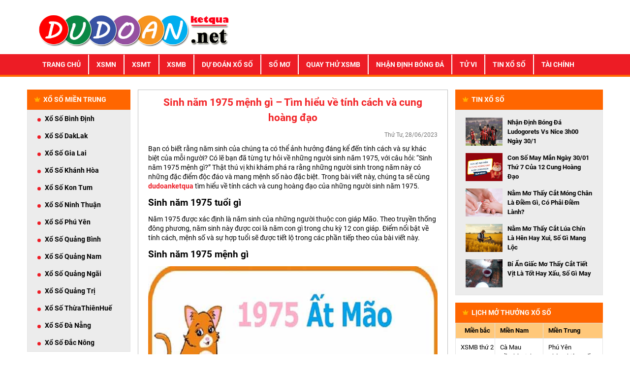

--- FILE ---
content_type: text/html; charset=UTF-8
request_url: https://dudoanketqua.net/y-nghia-sinh-nam-1975-menh-gi/
body_size: 13589
content:
<!DOCTYPE html>
<html lang="vi">
<head>
    <meta name="viewport" content="width=device-width, initial-scale=1.0">
    <link rel="stylesheet" type="text/css" href="https://dudoanketqua.net/wp-content/themes/bongdaxoso/css/bootstrap.min.css">
    <link rel="stylesheet" href="https://use.fontawesome.com/releases/v5.7.2/css/all.css" integrity="sha384-fnmOCqbTlWIlj8LyTjo7mOUStjsKC4pOpQbqyi7RrhN7udi9RwhKkMHpvLbHG9Sr" crossorigin="anonymous">
    <link rel="stylesheet" type="text/css" href="https://dudoanketqua.net/wp-content/themes/bongdaxoso/css/reset.css">
    <link rel="stylesheet" type="text/css" href="https://dudoanketqua.net/wp-content/themes/bongdaxoso/css/style.css">
	<meta name='robots' content='index, follow, max-image-preview:large, max-snippet:-1, max-video-preview:-1' />
	<style>img:is([sizes="auto" i], [sizes^="auto," i]) { contain-intrinsic-size: 3000px 1500px }</style>
	
	<!-- This site is optimized with the Yoast SEO Premium plugin v23.6 (Yoast SEO v23.6) - https://yoast.com/wordpress/plugins/seo/ -->
	<title>Sinh năm 1975 mệnh gì - Tìm hiểu về tính cách và cung hoàng đạo</title>
	<meta name="description" content="Bài viết sẽ giúp bạn tìm hiểu về tính cách và cung hoàng đạo của những người sinh năm 1975. Cùng tìm hiểu người sinh năm 1975 mệnh gì" />
	<link rel="canonical" href="https://dudoanketqua.net/y-nghia-sinh-nam-1975-menh-gi/" />
	<meta property="og:locale" content="vi_VN" />
	<meta property="og:type" content="article" />
	<meta property="og:title" content="Sinh năm 1975 mệnh gì - Tìm hiểu về tính cách và cung hoàng đạo - Dự Đoán Kết Quả Xổ Số" />
	<meta property="og:description" content="Bài viết sẽ giúp bạn tìm hiểu về tính cách và cung hoàng đạo của những người sinh năm 1975. Cùng tìm hiểu người sinh năm 1975 mệnh gì" />
	<meta property="og:url" content="https://dudoanketqua.net/y-nghia-sinh-nam-1975-menh-gi/" />
	<meta property="og:site_name" content="Dự Đoán Kết Quả Xổ Số" />
	<meta property="article:published_time" content="2023-06-28T03:03:09+00:00" />
	<meta property="article:modified_time" content="2023-06-30T02:04:32+00:00" />
<meta property="og:image:secure_url" content="https://dudoanketqua.net/wp-content/uploads/2023/06/114487.jpg" />
	<meta property="og:image" content="https://dudoanketqua.net/wp-content/uploads/2023/06/114487.jpg" />
	<meta property="og:image:width" content="600" />
	<meta property="og:image:height" content="450" />
	<meta property="og:image:type" content="image/jpeg" />
	<meta name="author" content="le thuy" />
	<meta name="twitter:card" content="summary_large_image" />
	<meta name="twitter:label1" content="Được viết bởi" />
	<meta name="twitter:data1" content="le thuy" />
	<meta name="twitter:label2" content="Ước tính thời gian đọc" />
	<meta name="twitter:data2" content="4 phút" />
	<!-- / Yoast SEO Premium plugin. -->


<script type="text/javascript">
/* <![CDATA[ */
window._wpemojiSettings = {"baseUrl":"https:\/\/s.w.org\/images\/core\/emoji\/16.0.1\/72x72\/","ext":".png","svgUrl":"https:\/\/s.w.org\/images\/core\/emoji\/16.0.1\/svg\/","svgExt":".svg","source":{"concatemoji":"https:\/\/dudoanketqua.net\/wp-includes\/js\/wp-emoji-release.min.js?ver=6.8.3"}};
/*! This file is auto-generated */
!function(s,n){var o,i,e;function c(e){try{var t={supportTests:e,timestamp:(new Date).valueOf()};sessionStorage.setItem(o,JSON.stringify(t))}catch(e){}}function p(e,t,n){e.clearRect(0,0,e.canvas.width,e.canvas.height),e.fillText(t,0,0);var t=new Uint32Array(e.getImageData(0,0,e.canvas.width,e.canvas.height).data),a=(e.clearRect(0,0,e.canvas.width,e.canvas.height),e.fillText(n,0,0),new Uint32Array(e.getImageData(0,0,e.canvas.width,e.canvas.height).data));return t.every(function(e,t){return e===a[t]})}function u(e,t){e.clearRect(0,0,e.canvas.width,e.canvas.height),e.fillText(t,0,0);for(var n=e.getImageData(16,16,1,1),a=0;a<n.data.length;a++)if(0!==n.data[a])return!1;return!0}function f(e,t,n,a){switch(t){case"flag":return n(e,"\ud83c\udff3\ufe0f\u200d\u26a7\ufe0f","\ud83c\udff3\ufe0f\u200b\u26a7\ufe0f")?!1:!n(e,"\ud83c\udde8\ud83c\uddf6","\ud83c\udde8\u200b\ud83c\uddf6")&&!n(e,"\ud83c\udff4\udb40\udc67\udb40\udc62\udb40\udc65\udb40\udc6e\udb40\udc67\udb40\udc7f","\ud83c\udff4\u200b\udb40\udc67\u200b\udb40\udc62\u200b\udb40\udc65\u200b\udb40\udc6e\u200b\udb40\udc67\u200b\udb40\udc7f");case"emoji":return!a(e,"\ud83e\udedf")}return!1}function g(e,t,n,a){var r="undefined"!=typeof WorkerGlobalScope&&self instanceof WorkerGlobalScope?new OffscreenCanvas(300,150):s.createElement("canvas"),o=r.getContext("2d",{willReadFrequently:!0}),i=(o.textBaseline="top",o.font="600 32px Arial",{});return e.forEach(function(e){i[e]=t(o,e,n,a)}),i}function t(e){var t=s.createElement("script");t.src=e,t.defer=!0,s.head.appendChild(t)}"undefined"!=typeof Promise&&(o="wpEmojiSettingsSupports",i=["flag","emoji"],n.supports={everything:!0,everythingExceptFlag:!0},e=new Promise(function(e){s.addEventListener("DOMContentLoaded",e,{once:!0})}),new Promise(function(t){var n=function(){try{var e=JSON.parse(sessionStorage.getItem(o));if("object"==typeof e&&"number"==typeof e.timestamp&&(new Date).valueOf()<e.timestamp+604800&&"object"==typeof e.supportTests)return e.supportTests}catch(e){}return null}();if(!n){if("undefined"!=typeof Worker&&"undefined"!=typeof OffscreenCanvas&&"undefined"!=typeof URL&&URL.createObjectURL&&"undefined"!=typeof Blob)try{var e="postMessage("+g.toString()+"("+[JSON.stringify(i),f.toString(),p.toString(),u.toString()].join(",")+"));",a=new Blob([e],{type:"text/javascript"}),r=new Worker(URL.createObjectURL(a),{name:"wpTestEmojiSupports"});return void(r.onmessage=function(e){c(n=e.data),r.terminate(),t(n)})}catch(e){}c(n=g(i,f,p,u))}t(n)}).then(function(e){for(var t in e)n.supports[t]=e[t],n.supports.everything=n.supports.everything&&n.supports[t],"flag"!==t&&(n.supports.everythingExceptFlag=n.supports.everythingExceptFlag&&n.supports[t]);n.supports.everythingExceptFlag=n.supports.everythingExceptFlag&&!n.supports.flag,n.DOMReady=!1,n.readyCallback=function(){n.DOMReady=!0}}).then(function(){return e}).then(function(){var e;n.supports.everything||(n.readyCallback(),(e=n.source||{}).concatemoji?t(e.concatemoji):e.wpemoji&&e.twemoji&&(t(e.twemoji),t(e.wpemoji)))}))}((window,document),window._wpemojiSettings);
/* ]]> */
</script>
<style id='wp-emoji-styles-inline-css' type='text/css'>

	img.wp-smiley, img.emoji {
		display: inline !important;
		border: none !important;
		box-shadow: none !important;
		height: 1em !important;
		width: 1em !important;
		margin: 0 0.07em !important;
		vertical-align: -0.1em !important;
		background: none !important;
		padding: 0 !important;
	}
</style>
<link rel='stylesheet' id='wp-block-library-css' href='https://dudoanketqua.net/wp-includes/css/dist/block-library/style.min.css?ver=6.8.3' type='text/css' media='all' />
<style id='classic-theme-styles-inline-css' type='text/css'>
/*! This file is auto-generated */
.wp-block-button__link{color:#fff;background-color:#32373c;border-radius:9999px;box-shadow:none;text-decoration:none;padding:calc(.667em + 2px) calc(1.333em + 2px);font-size:1.125em}.wp-block-file__button{background:#32373c;color:#fff;text-decoration:none}
</style>
<style id='global-styles-inline-css' type='text/css'>
:root{--wp--preset--aspect-ratio--square: 1;--wp--preset--aspect-ratio--4-3: 4/3;--wp--preset--aspect-ratio--3-4: 3/4;--wp--preset--aspect-ratio--3-2: 3/2;--wp--preset--aspect-ratio--2-3: 2/3;--wp--preset--aspect-ratio--16-9: 16/9;--wp--preset--aspect-ratio--9-16: 9/16;--wp--preset--color--black: #000000;--wp--preset--color--cyan-bluish-gray: #abb8c3;--wp--preset--color--white: #ffffff;--wp--preset--color--pale-pink: #f78da7;--wp--preset--color--vivid-red: #cf2e2e;--wp--preset--color--luminous-vivid-orange: #ff6900;--wp--preset--color--luminous-vivid-amber: #fcb900;--wp--preset--color--light-green-cyan: #7bdcb5;--wp--preset--color--vivid-green-cyan: #00d084;--wp--preset--color--pale-cyan-blue: #8ed1fc;--wp--preset--color--vivid-cyan-blue: #0693e3;--wp--preset--color--vivid-purple: #9b51e0;--wp--preset--gradient--vivid-cyan-blue-to-vivid-purple: linear-gradient(135deg,rgba(6,147,227,1) 0%,rgb(155,81,224) 100%);--wp--preset--gradient--light-green-cyan-to-vivid-green-cyan: linear-gradient(135deg,rgb(122,220,180) 0%,rgb(0,208,130) 100%);--wp--preset--gradient--luminous-vivid-amber-to-luminous-vivid-orange: linear-gradient(135deg,rgba(252,185,0,1) 0%,rgba(255,105,0,1) 100%);--wp--preset--gradient--luminous-vivid-orange-to-vivid-red: linear-gradient(135deg,rgba(255,105,0,1) 0%,rgb(207,46,46) 100%);--wp--preset--gradient--very-light-gray-to-cyan-bluish-gray: linear-gradient(135deg,rgb(238,238,238) 0%,rgb(169,184,195) 100%);--wp--preset--gradient--cool-to-warm-spectrum: linear-gradient(135deg,rgb(74,234,220) 0%,rgb(151,120,209) 20%,rgb(207,42,186) 40%,rgb(238,44,130) 60%,rgb(251,105,98) 80%,rgb(254,248,76) 100%);--wp--preset--gradient--blush-light-purple: linear-gradient(135deg,rgb(255,206,236) 0%,rgb(152,150,240) 100%);--wp--preset--gradient--blush-bordeaux: linear-gradient(135deg,rgb(254,205,165) 0%,rgb(254,45,45) 50%,rgb(107,0,62) 100%);--wp--preset--gradient--luminous-dusk: linear-gradient(135deg,rgb(255,203,112) 0%,rgb(199,81,192) 50%,rgb(65,88,208) 100%);--wp--preset--gradient--pale-ocean: linear-gradient(135deg,rgb(255,245,203) 0%,rgb(182,227,212) 50%,rgb(51,167,181) 100%);--wp--preset--gradient--electric-grass: linear-gradient(135deg,rgb(202,248,128) 0%,rgb(113,206,126) 100%);--wp--preset--gradient--midnight: linear-gradient(135deg,rgb(2,3,129) 0%,rgb(40,116,252) 100%);--wp--preset--font-size--small: 13px;--wp--preset--font-size--medium: 20px;--wp--preset--font-size--large: 36px;--wp--preset--font-size--x-large: 42px;--wp--preset--spacing--20: 0.44rem;--wp--preset--spacing--30: 0.67rem;--wp--preset--spacing--40: 1rem;--wp--preset--spacing--50: 1.5rem;--wp--preset--spacing--60: 2.25rem;--wp--preset--spacing--70: 3.38rem;--wp--preset--spacing--80: 5.06rem;--wp--preset--shadow--natural: 6px 6px 9px rgba(0, 0, 0, 0.2);--wp--preset--shadow--deep: 12px 12px 50px rgba(0, 0, 0, 0.4);--wp--preset--shadow--sharp: 6px 6px 0px rgba(0, 0, 0, 0.2);--wp--preset--shadow--outlined: 6px 6px 0px -3px rgba(255, 255, 255, 1), 6px 6px rgba(0, 0, 0, 1);--wp--preset--shadow--crisp: 6px 6px 0px rgba(0, 0, 0, 1);}:where(.is-layout-flex){gap: 0.5em;}:where(.is-layout-grid){gap: 0.5em;}body .is-layout-flex{display: flex;}.is-layout-flex{flex-wrap: wrap;align-items: center;}.is-layout-flex > :is(*, div){margin: 0;}body .is-layout-grid{display: grid;}.is-layout-grid > :is(*, div){margin: 0;}:where(.wp-block-columns.is-layout-flex){gap: 2em;}:where(.wp-block-columns.is-layout-grid){gap: 2em;}:where(.wp-block-post-template.is-layout-flex){gap: 1.25em;}:where(.wp-block-post-template.is-layout-grid){gap: 1.25em;}.has-black-color{color: var(--wp--preset--color--black) !important;}.has-cyan-bluish-gray-color{color: var(--wp--preset--color--cyan-bluish-gray) !important;}.has-white-color{color: var(--wp--preset--color--white) !important;}.has-pale-pink-color{color: var(--wp--preset--color--pale-pink) !important;}.has-vivid-red-color{color: var(--wp--preset--color--vivid-red) !important;}.has-luminous-vivid-orange-color{color: var(--wp--preset--color--luminous-vivid-orange) !important;}.has-luminous-vivid-amber-color{color: var(--wp--preset--color--luminous-vivid-amber) !important;}.has-light-green-cyan-color{color: var(--wp--preset--color--light-green-cyan) !important;}.has-vivid-green-cyan-color{color: var(--wp--preset--color--vivid-green-cyan) !important;}.has-pale-cyan-blue-color{color: var(--wp--preset--color--pale-cyan-blue) !important;}.has-vivid-cyan-blue-color{color: var(--wp--preset--color--vivid-cyan-blue) !important;}.has-vivid-purple-color{color: var(--wp--preset--color--vivid-purple) !important;}.has-black-background-color{background-color: var(--wp--preset--color--black) !important;}.has-cyan-bluish-gray-background-color{background-color: var(--wp--preset--color--cyan-bluish-gray) !important;}.has-white-background-color{background-color: var(--wp--preset--color--white) !important;}.has-pale-pink-background-color{background-color: var(--wp--preset--color--pale-pink) !important;}.has-vivid-red-background-color{background-color: var(--wp--preset--color--vivid-red) !important;}.has-luminous-vivid-orange-background-color{background-color: var(--wp--preset--color--luminous-vivid-orange) !important;}.has-luminous-vivid-amber-background-color{background-color: var(--wp--preset--color--luminous-vivid-amber) !important;}.has-light-green-cyan-background-color{background-color: var(--wp--preset--color--light-green-cyan) !important;}.has-vivid-green-cyan-background-color{background-color: var(--wp--preset--color--vivid-green-cyan) !important;}.has-pale-cyan-blue-background-color{background-color: var(--wp--preset--color--pale-cyan-blue) !important;}.has-vivid-cyan-blue-background-color{background-color: var(--wp--preset--color--vivid-cyan-blue) !important;}.has-vivid-purple-background-color{background-color: var(--wp--preset--color--vivid-purple) !important;}.has-black-border-color{border-color: var(--wp--preset--color--black) !important;}.has-cyan-bluish-gray-border-color{border-color: var(--wp--preset--color--cyan-bluish-gray) !important;}.has-white-border-color{border-color: var(--wp--preset--color--white) !important;}.has-pale-pink-border-color{border-color: var(--wp--preset--color--pale-pink) !important;}.has-vivid-red-border-color{border-color: var(--wp--preset--color--vivid-red) !important;}.has-luminous-vivid-orange-border-color{border-color: var(--wp--preset--color--luminous-vivid-orange) !important;}.has-luminous-vivid-amber-border-color{border-color: var(--wp--preset--color--luminous-vivid-amber) !important;}.has-light-green-cyan-border-color{border-color: var(--wp--preset--color--light-green-cyan) !important;}.has-vivid-green-cyan-border-color{border-color: var(--wp--preset--color--vivid-green-cyan) !important;}.has-pale-cyan-blue-border-color{border-color: var(--wp--preset--color--pale-cyan-blue) !important;}.has-vivid-cyan-blue-border-color{border-color: var(--wp--preset--color--vivid-cyan-blue) !important;}.has-vivid-purple-border-color{border-color: var(--wp--preset--color--vivid-purple) !important;}.has-vivid-cyan-blue-to-vivid-purple-gradient-background{background: var(--wp--preset--gradient--vivid-cyan-blue-to-vivid-purple) !important;}.has-light-green-cyan-to-vivid-green-cyan-gradient-background{background: var(--wp--preset--gradient--light-green-cyan-to-vivid-green-cyan) !important;}.has-luminous-vivid-amber-to-luminous-vivid-orange-gradient-background{background: var(--wp--preset--gradient--luminous-vivid-amber-to-luminous-vivid-orange) !important;}.has-luminous-vivid-orange-to-vivid-red-gradient-background{background: var(--wp--preset--gradient--luminous-vivid-orange-to-vivid-red) !important;}.has-very-light-gray-to-cyan-bluish-gray-gradient-background{background: var(--wp--preset--gradient--very-light-gray-to-cyan-bluish-gray) !important;}.has-cool-to-warm-spectrum-gradient-background{background: var(--wp--preset--gradient--cool-to-warm-spectrum) !important;}.has-blush-light-purple-gradient-background{background: var(--wp--preset--gradient--blush-light-purple) !important;}.has-blush-bordeaux-gradient-background{background: var(--wp--preset--gradient--blush-bordeaux) !important;}.has-luminous-dusk-gradient-background{background: var(--wp--preset--gradient--luminous-dusk) !important;}.has-pale-ocean-gradient-background{background: var(--wp--preset--gradient--pale-ocean) !important;}.has-electric-grass-gradient-background{background: var(--wp--preset--gradient--electric-grass) !important;}.has-midnight-gradient-background{background: var(--wp--preset--gradient--midnight) !important;}.has-small-font-size{font-size: var(--wp--preset--font-size--small) !important;}.has-medium-font-size{font-size: var(--wp--preset--font-size--medium) !important;}.has-large-font-size{font-size: var(--wp--preset--font-size--large) !important;}.has-x-large-font-size{font-size: var(--wp--preset--font-size--x-large) !important;}
:where(.wp-block-post-template.is-layout-flex){gap: 1.25em;}:where(.wp-block-post-template.is-layout-grid){gap: 1.25em;}
:where(.wp-block-columns.is-layout-flex){gap: 2em;}:where(.wp-block-columns.is-layout-grid){gap: 2em;}
:root :where(.wp-block-pullquote){font-size: 1.5em;line-height: 1.6;}
</style>
<link rel='stylesheet' id='wp-pagenavi-css' href='https://dudoanketqua.net/wp-content/plugins/wp-pagenavi/pagenavi-css.css?ver=2.70' type='text/css' media='all' />
<script type="text/javascript" src="https://dudoanketqua.net/wp-includes/js/jquery/jquery.min.js?ver=3.7.1" id="jquery-core-js"></script>
<script type="text/javascript" src="https://dudoanketqua.net/wp-includes/js/jquery/jquery-migrate.min.js?ver=3.4.1" id="jquery-migrate-js"></script>
<script type="text/javascript" id="my_loadmore-js-extra">
/* <![CDATA[ */
var misha_loadmore_params = {"ajaxurl":"https:\/\/dudoanketqua.net\/wp-admin\/admin-ajax.php","posts":"{\"page\":0,\"name\":\"y-nghia-sinh-nam-1975-menh-gi\",\"error\":\"\",\"m\":\"\",\"p\":0,\"post_parent\":\"\",\"subpost\":\"\",\"subpost_id\":\"\",\"attachment\":\"\",\"attachment_id\":0,\"pagename\":\"\",\"page_id\":0,\"second\":\"\",\"minute\":\"\",\"hour\":\"\",\"day\":0,\"monthnum\":0,\"year\":0,\"w\":0,\"category_name\":\"\",\"tag\":\"\",\"cat\":\"\",\"tag_id\":\"\",\"author\":\"\",\"author_name\":\"\",\"feed\":\"\",\"tb\":\"\",\"paged\":0,\"meta_key\":\"\",\"meta_value\":\"\",\"preview\":\"\",\"s\":\"\",\"sentence\":\"\",\"title\":\"\",\"fields\":\"all\",\"menu_order\":\"\",\"embed\":\"\",\"category__in\":[],\"category__not_in\":[],\"category__and\":[],\"post__in\":[],\"post__not_in\":[],\"post_name__in\":[],\"tag__in\":[],\"tag__not_in\":[],\"tag__and\":[],\"tag_slug__in\":[],\"tag_slug__and\":[],\"post_parent__in\":[],\"post_parent__not_in\":[],\"author__in\":[],\"author__not_in\":[],\"search_columns\":[],\"ignore_sticky_posts\":false,\"suppress_filters\":false,\"cache_results\":true,\"update_post_term_cache\":true,\"update_menu_item_cache\":false,\"lazy_load_term_meta\":true,\"update_post_meta_cache\":true,\"post_type\":\"\",\"posts_per_page\":20,\"nopaging\":false,\"comments_per_page\":\"50\",\"no_found_rows\":false,\"order\":\"DESC\"}","current_page":"1","max_page":"0"};
/* ]]> */
</script>
<script type="text/javascript" src="https://dudoanketqua.net/wp-content/themes/bongdaxoso/js/js.js?ver=6.8.3" id="my_loadmore-js"></script>
<link rel="https://api.w.org/" href="https://dudoanketqua.net/wp-json/" /><link rel="alternate" title="JSON" type="application/json" href="https://dudoanketqua.net/wp-json/wp/v2/posts/7724" /><link rel="EditURI" type="application/rsd+xml" title="RSD" href="https://dudoanketqua.net/xmlrpc.php?rsd" />
<meta name="generator" content="WordPress 6.8.3" />
<link rel='shortlink' href='https://dudoanketqua.net/?p=7724' />
<link rel="alternate" title="oNhúng (JSON)" type="application/json+oembed" href="https://dudoanketqua.net/wp-json/oembed/1.0/embed?url=https%3A%2F%2Fdudoanketqua.net%2Fy-nghia-sinh-nam-1975-menh-gi%2F" />
<link rel="alternate" title="oNhúng (XML)" type="text/xml+oembed" href="https://dudoanketqua.net/wp-json/oembed/1.0/embed?url=https%3A%2F%2Fdudoanketqua.net%2Fy-nghia-sinh-nam-1975-menh-gi%2F&#038;format=xml" />


<!-- This site is optimized with the Schema plugin v1.7.9.6 - https://schema.press -->
<script type="application/ld+json">{"@context":"https:\/\/schema.org\/","@type":"BlogPosting","mainEntityOfPage":{"@type":"WebPage","@id":"https:\/\/dudoanketqua.net\/y-nghia-sinh-nam-1975-menh-gi\/"},"url":"https:\/\/dudoanketqua.net\/y-nghia-sinh-nam-1975-menh-gi\/","headline":"Sinh năm 1975 mệnh gì - Tìm hiểu về tính cách và cung hoàng đạo","datePublished":"2023-06-28T10:03:09+07:00","dateModified":"2023-06-30T09:04:32+07:00","publisher":{"@type":"Organization","@id":"https:\/\/dudoanketqua.net\/#organization","name":"Dự đoán xổ số","logo":{"@type":"ImageObject","url":"https:\/\/dudoanketqua.net\/wp-content\/uploads\/2019\/07\/logo.png","width":600,"height":60}},"image":{"@type":"ImageObject","url":"https:\/\/dudoanketqua.net\/wp-content\/uploads\/2023\/06\/114487.jpg","width":696,"height":450},"articleSection":"Tử vi","description":"Bạn có biết rằng năm sinh của chúng ta có thể ảnh hưởng đáng kể đến tính cách và sự khác biệt của mỗi người? Có lẽ bạn đã từng tự hỏi về những người sinh năm 1975, với câu hỏi: \"Sinh năm 1975 mệnh gì?\" Thật thú vị","author":{"@type":"Person","name":"le thuy","url":"https:\/\/dudoanketqua.net\/author\/thuylt\/","image":{"@type":"ImageObject","url":"https:\/\/secure.gravatar.com\/avatar\/a8f5a9e205aae84feafe793194b206ec0d98168f786c24baae5bb21dca3d25a6?s=96&d=mm&r=g","height":96,"width":96}}}</script>

<link rel="icon" href="https://dudoanketqua.net/wp-content/uploads/2019/07/cropped-favi-32x32.png" sizes="32x32" />
<link rel="icon" href="https://dudoanketqua.net/wp-content/uploads/2019/07/cropped-favi-192x192.png" sizes="192x192" />
<link rel="apple-touch-icon" href="https://dudoanketqua.net/wp-content/uploads/2019/07/cropped-favi-180x180.png" />
<meta name="msapplication-TileImage" content="https://dudoanketqua.net/wp-content/uploads/2019/07/cropped-favi-270x270.png" />
    <style>
        .breadcrumb-z {
            width: 100%;
            margin: auto;
            height: 50px;
            padding-top: 6px;
            padding-bottom: 10px;
            color: red;
        }
        .breadcrumb-z a{
            color: #000;

        }
        table.bangthem-z {
            border-bottom: 3px solid #f60;
            width: 100%;
            height: 58px;
            text-align: center;
            margin-bottom: 20px;
        }
        table.bangthem-z td, table.bangthem-z th {
            border: 1px solid #c7c6c6;
            padding: 4px 4px;
        }
        table.bangthem-z tbody td {
            font-size: 14px;
        }
        table.bangthem-z tfoot td {
            font-size: 16px;
        }
        .bang-bangthem-z {
            width: 125px;
        }

        .active-bangthem-z {
            color: #fff;
            background: #f60
        }

        .hover-bangthem-z td:hover {

            color: #fff;
            background: #f60
        }

    </style>
	<meta name="google-site-verification" content="m1RVeCGM6J1As1xgV5Z8j-Jmqr0nI66Bcqr0YUoUc2c" />
	<meta name='dmca-site-verification' content='ZFhyV0I3amF3NWFMUjRPV2Uya0ZaY01EdGU2VFJrTkh3ZkZnb1RXbHpndz01' />
	<meta name="google-site-verification" content="1r2vDCHF6q1mz1iCat7ZOREnMFk9NQhuXjxLN2Eoo9Q" />
	<!-- Global site tag (gtag.js) - Google Analytics -->
	<script async src="https://www.googletagmanager.com/gtag/js?id=UA-143245999-1"></script>
	<script>
	  window.dataLayer = window.dataLayer || [];
	  function gtag(){dataLayer.push(arguments);}
	  gtag('js', new Date());

	  gtag('config', 'UA-143245999-1');
	</script>
	<!-- Google tag (gtag.js) -->
<script async src="https://www.googletagmanager.com/gtag/js?id=G-XTT38ZP7C0"></script>
<script>
  window.dataLayer = window.dataLayer || [];
  function gtag(){dataLayer.push(arguments);}
  gtag('js', new Date());

  gtag('config', 'G-XTT38ZP7C0');
</script>
</head>
<body>
<header>
    <div class="container">
        <div class="head clearfix">
            <a href="https://dudoanketqua.net" class="logo pull-left" title="logo">
                <img src="https://dudoanketqua.net/wp-content/uploads/2019/07/logo.png" class="img-responsive" alt="logo" title="Sinh năm 1975 mệnh gì &#8211; Tìm hiểu về tính cách và cung hoàng đạo"  width="404" height="80">
            </a>
        </div>
    </div>
    <div class="main-bar">
        <div class="container">
            <nav class="navbar navbar-expand-lg navbar-light bg-light main-nav">
                <button class="navbar-toggler mini-m" type="button" data-toggle="collapse" data-target="#navbarSupportedContent" aria-controls="navbarSupportedContent" aria-expanded="false" aria-label="Toggle navigation">
                    <i class="fas fa-bars"></i>
                </button>
                                <button class="mini-m text-m" type="button">
                    <span><a href="https://dudoanketqua.net/">Dự Đoán Xổ Số &#8211; Tham khảo kết quả xổ số 3 miền chính xác</a></span>
                </button>
                                <button class="mini-m text-m" type="button">
                    <span><a href="https://dudoanketqua.net/xsmb-xo-so-mien-bac/">XSMB</a></span>
                </button>
                                <button class="mini-m text-m" type="button">
                    <span><a href="https://dudoanketqua.net/xsmn-xo-so-mien-nam/">XSMN</a></span>
                </button>
                                <button class="mini-m text-m" type="button">
                    <span><a href="https://dudoanketqua.net/xsmt-xo-so-mien-trung/">XSMT</a></span>
                </button>
                                <div id="navbarSupportedContent" class="collapse navbar-collapse"><ul id="menu-primary" class="navbar-nav mr-auto"><li itemscope="itemscope" itemtype="https://www.schema.org/SiteNavigationElement" id="menu-item-55" class="menu-item menu-item-type-post_type menu-item-object-page menu-item-home menu-item-55 nav-item"><a title="Trang chủ" href="https://dudoanketqua.net/" class="nav-link">Trang chủ</a></li>
<li itemscope="itemscope" itemtype="https://www.schema.org/SiteNavigationElement" id="menu-item-22" class="menu-item menu-item-type-post_type menu-item-object-page menu-item-22 nav-item"><a title="XSMN" href="https://dudoanketqua.net/xsmn-xo-so-mien-nam/" class="nav-link">XSMN</a></li>
<li itemscope="itemscope" itemtype="https://www.schema.org/SiteNavigationElement" id="menu-item-23" class="menu-item menu-item-type-post_type menu-item-object-page menu-item-23 nav-item"><a title="XSMT" href="https://dudoanketqua.net/xsmt-xo-so-mien-trung/" class="nav-link">XSMT</a></li>
<li itemscope="itemscope" itemtype="https://www.schema.org/SiteNavigationElement" id="menu-item-24" class="menu-item menu-item-type-post_type menu-item-object-page menu-item-24 nav-item"><a title="XSMB" href="https://dudoanketqua.net/xsmb-xo-so-mien-bac/" class="nav-link">XSMB</a></li>
<li itemscope="itemscope" itemtype="https://www.schema.org/SiteNavigationElement" id="menu-item-3436" class="menu-item menu-item-type-taxonomy menu-item-object-category menu-item-has-children dropdown menu-item-3436 nav-item"><a title="Dự đoán xổ số" href="#" data-toggle="dropdown" aria-haspopup="true" aria-expanded="false" class="dropdown-toggle nav-link" id="menu-item-dropdown-3436">Dự đoán xổ số</a>
<ul class="dropdown-menu" aria-labelledby="menu-item-dropdown-3436" role="menu">
	<li itemscope="itemscope" itemtype="https://www.schema.org/SiteNavigationElement" id="menu-item-76" class="menu-item menu-item-type-taxonomy menu-item-object-category menu-item-76 nav-item"><a title="Dự đoán xsmb" href="https://dudoanketqua.net/thong-ke-xsmb/" class="dropdown-item">Dự đoán xsmb</a></li>
	<li itemscope="itemscope" itemtype="https://www.schema.org/SiteNavigationElement" id="menu-item-78" class="menu-item menu-item-type-taxonomy menu-item-object-category menu-item-78 nav-item"><a title="Dự đoán xsmt" href="https://dudoanketqua.net/thong-ke-xsmt/" class="dropdown-item">Dự đoán xsmt</a></li>
	<li itemscope="itemscope" itemtype="https://www.schema.org/SiteNavigationElement" id="menu-item-77" class="menu-item menu-item-type-taxonomy menu-item-object-category menu-item-77 nav-item"><a title="Dự đoán xsmn" href="https://dudoanketqua.net/thong-ke-xsmn/" class="dropdown-item">Dự đoán xsmn</a></li>
</ul>
</li>
<li itemscope="itemscope" itemtype="https://www.schema.org/SiteNavigationElement" id="menu-item-277" class="menu-item menu-item-type-taxonomy menu-item-object-category menu-item-277 nav-item"><a title="Sổ Mơ" href="https://dudoanketqua.net/so-mo/" class="nav-link">Sổ Mơ</a></li>
<li itemscope="itemscope" itemtype="https://www.schema.org/SiteNavigationElement" id="menu-item-1045" class="menu-item menu-item-type-post_type menu-item-object-page menu-item-1045 nav-item"><a title="Quay thử XSMB" href="https://dudoanketqua.net/quay-thu-xsmb/" class="nav-link">Quay thử XSMB</a></li>
<li itemscope="itemscope" itemtype="https://www.schema.org/SiteNavigationElement" id="menu-item-372" class="menu-item menu-item-type-taxonomy menu-item-object-category menu-item-372 nav-item"><a title="Nhận định bóng đá" href="https://dudoanketqua.net/nhan-dinh-bong-da/" class="nav-link">Nhận định bóng đá</a></li>
<li itemscope="itemscope" itemtype="https://www.schema.org/SiteNavigationElement" id="menu-item-373" class="menu-item menu-item-type-taxonomy menu-item-object-category current-post-ancestor current-menu-parent current-post-parent active menu-item-373 nav-item"><a title="Tử vi" href="https://dudoanketqua.net/tu-vi/" class="nav-link">Tử vi</a></li>
<li itemscope="itemscope" itemtype="https://www.schema.org/SiteNavigationElement" id="menu-item-1316" class="menu-item menu-item-type-taxonomy menu-item-object-category menu-item-1316 nav-item"><a title="Tin xổ số" href="https://dudoanketqua.net/tin-xo-so/" class="nav-link">Tin xổ số</a></li>
<li itemscope="itemscope" itemtype="https://www.schema.org/SiteNavigationElement" id="menu-item-5614" class="menu-item menu-item-type-taxonomy menu-item-object-category menu-item-5614 nav-item"><a title="Tài chính" href="https://dudoanketqua.net/tai-chinh/" class="nav-link">Tài chính</a></li>
</ul></div>            </nav>
        </div>
    </div>
</header><div class="container pad-0">
    <div class="main">
        <div class="row row-ibl col-mar-0">
            <div class="col-lg-3 col-md-3 col-sm-12 col-xs-12 a1 w210">
                <div class="main-left">
                                        <div class="box">
                        <p class="title"><a href="https://dudoanketqua.net/xsmt-xo-so-mien-trung/" class="smooth" title="Kết quả xổ số Miền Trung"><img src="https://dudoanketqua.net/wp-content/themes/bongdaxoso/theme/images/crown.png" class="img-responsive" alt="" title="">XỔ SỐ MIỀN TRUNG</a></p>
                        <div class="list">
                            <ul>
										<li><a class="smooth" href="https://dudoanketqua.net/ket-qua-xo-so-bdh/" title="Xổ Số Bình Định">Xổ Số Bình Định</a></li>
					<li><a class="smooth" href="https://dudoanketqua.net/ket-qua-xo-so-dlk/" title="Xổ Số DakLak">Xổ Số DakLak</a></li>
					<li><a class="smooth" href="https://dudoanketqua.net/ket-qua-xo-so-gl/" title="Xổ Số Gia Lai">Xổ Số Gia Lai</a></li>
					<li><a class="smooth" href="https://dudoanketqua.net/ket-qua-xo-so-kh/" title="Xổ Số Khánh Hòa">Xổ Số Khánh Hòa</a></li>
					<li><a class="smooth" href="https://dudoanketqua.net/ket-qua-xo-so-kt/" title="Xổ Số Kon Tum">Xổ Số Kon Tum</a></li>
					<li><a class="smooth" href="https://dudoanketqua.net/ket-qua-xo-so-nt/" title="Xổ Số Ninh Thuận">Xổ Số Ninh Thuận</a></li>
					<li><a class="smooth" href="https://dudoanketqua.net/ket-qua-xo-so-py/" title="Xổ Số Phú Yên">Xổ Số Phú Yên</a></li>
					<li><a class="smooth" href="https://dudoanketqua.net/ket-qua-xo-so-qb/" title="Xổ Số Quảng Bình">Xổ Số Quảng Bình</a></li>
					<li><a class="smooth" href="https://dudoanketqua.net/ket-qua-xo-so-qnm/" title="Xổ Số Quảng Nam">Xổ Số Quảng Nam</a></li>
					<li><a class="smooth" href="https://dudoanketqua.net/ket-qua-xo-so-qni/" title="Xổ Số Quảng Ngãi">Xổ Số Quảng Ngãi</a></li>
					<li><a class="smooth" href="https://dudoanketqua.net/ket-qua-xo-so-qt/" title="Xổ Số Quảng Trị">Xổ Số Quảng Trị</a></li>
					<li><a class="smooth" href="https://dudoanketqua.net/ket-qua-xo-so-tth/" title="Xổ Số ThừaThiênHuế">Xổ Số ThừaThiênHuế</a></li>
					<li><a class="smooth" href="https://dudoanketqua.net/ket-qua-xo-so-dng/" title="Xổ Số Đà Nẵng">Xổ Số Đà Nẵng</a></li>
					<li><a class="smooth" href="https://dudoanketqua.net/ket-qua-xo-so-dno/" title="Xổ Số Đắc Nông">Xổ Số Đắc Nông</a></li>
		                            </ul>
                        </div>
                    </div>
                    <div class="box">
                        <p class="title"><a href="https://dudoanketqua.net/xsmn-xo-so-mien-nam/" class="smooth" title="Kết quả xổ số Miền Nam"><img src="https://dudoanketqua.net/wp-content/themes/bongdaxoso/theme/images/crown.png" class="img-responsive" alt="" title="">XỔ SỐ MIỀN NAM</a></p>
                        <div class="list">
                            <ul>
										<li><a class="smooth" href="https://dudoanketqua.net/ket-qua-xo-so-ag/" title="Xổ Số An Giang">Xổ Số An Giang</a></li>
					<li><a class="smooth" href="https://dudoanketqua.net/ket-qua-xo-so-bd/" title="Xổ Số Bình Dương">Xổ Số Bình Dương</a></li>
					<li><a class="smooth" href="https://dudoanketqua.net/ket-qua-xo-so-bp/" title="Xổ Số Bình Phước">Xổ Số Bình Phước</a></li>
					<li><a class="smooth" href="https://dudoanketqua.net/ket-qua-xo-so-bth/" title="Xổ Số Bình Thuận">Xổ Số Bình Thuận</a></li>
					<li><a class="smooth" href="https://dudoanketqua.net/ket-qua-xo-so-bl/" title="Xổ Số Bạc Liêu">Xổ Số Bạc Liêu</a></li>
					<li><a class="smooth" href="https://dudoanketqua.net/ket-qua-xo-so-btr/" title="Xổ Số Bến Tre">Xổ Số Bến Tre</a></li>
					<li><a class="smooth" href="https://dudoanketqua.net/ket-qua-xo-so-cm/" title="Xổ Số Cà Mau">Xổ Số Cà Mau</a></li>
					<li><a class="smooth" href="https://dudoanketqua.net/ket-qua-xo-so-ct/" title="Xổ Số Cần Thơ">Xổ Số Cần Thơ</a></li>
					<li><a class="smooth" href="https://dudoanketqua.net/ket-qua-xo-so-hg/" title="Xổ Số Hậu Giang">Xổ Số Hậu Giang</a></li>
					<li><a class="smooth" href="https://dudoanketqua.net/ket-qua-xo-so-hcm/" title="Xổ Số Hồ Chí Minh">Xổ Số Hồ Chí Minh</a></li>
					<li><a class="smooth" href="https://dudoanketqua.net/ket-qua-xo-so-kg/" title="Xổ Số Kiên Giang">Xổ Số Kiên Giang</a></li>
					<li><a class="smooth" href="https://dudoanketqua.net/ket-qua-xo-so-la/" title="Xổ Số Long An">Xổ Số Long An</a></li>
					<li><a class="smooth" href="https://dudoanketqua.net/ket-qua-xo-so-st/" title="Xổ Số Sóc Trăng">Xổ Số Sóc Trăng</a></li>
					<li><a class="smooth" href="https://dudoanketqua.net/ket-qua-xo-so-tg/" title="Xổ Số Tiền Giang">Xổ Số Tiền Giang</a></li>
					<li><a class="smooth" href="https://dudoanketqua.net/ket-qua-xo-so-tv/" title="Xổ Số Trà Vinh">Xổ Số Trà Vinh</a></li>
					<li><a class="smooth" href="https://dudoanketqua.net/ket-qua-xo-so-tn/" title="Xổ Số Tây Ninh">Xổ Số Tây Ninh</a></li>
					<li><a class="smooth" href="https://dudoanketqua.net/ket-qua-xo-so-vl/" title="Xổ Số Vĩnh Long">Xổ Số Vĩnh Long</a></li>
					<li><a class="smooth" href="https://dudoanketqua.net/ket-qua-xo-so-vt/" title="Xổ Số Vũng Tàu">Xổ Số Vũng Tàu</a></li>
					<li><a class="smooth" href="https://dudoanketqua.net/ket-qua-xo-so-dl/" title="Xổ Số Đà Lạt">Xổ Số Đà Lạt</a></li>
					<li><a class="smooth" href="https://dudoanketqua.net/ket-qua-xo-so-dn/" title="Xổ Số Đồng Nai">Xổ Số Đồng Nai</a></li>
					<li><a class="smooth" href="https://dudoanketqua.net/ket-qua-xo-so-dt/" title="Xổ Số Đồng Tháp">Xổ Số Đồng Tháp</a></li>
		                            </ul>
                        </div>
                    </div>
                </div>
            </div>             <div class="col-lg-6 col-md-6 col-sm-12 col-xs-12 a2 w660">
                <div class="main-center">
                    <div class="box-kqxs">
                        
                        <div class="noidung bai-viet">
						    <center><h1 class="title-bantin">Sinh năm 1975 mệnh gì &#8211; Tìm hiểu về tính cách và cung hoàng đạo</h1></center>
                            <div class="fb-like" data-href="https://dudoanketqua.net" data-layout="button_count" data-action="like" data-size="small" data-show-faces="true" data-share="true"></div>
							<div class="post-date" style="color: #757575;font-size: 12px;text-align: right;">Thứ Tư, 28/06/2023</div>
                            <div class="s-content">
                               <p>Bạn có biết rằng năm sinh của chúng ta có thể ảnh hưởng đáng kể đến tính cách và sự khác biệt của mỗi người? Có lẽ bạn đã từng tự hỏi về những người sinh năm 1975, với câu hỏi: &#8220;Sinh năm 1975 mệnh gì?&#8221; Thật thú vị khi khám phá ra rằng những người sinh trong năm này có những đặc điểm độc đáo và mang mệnh số nào đặc biệt. Trong bài viết này, chúng ta sẽ cùng <a href="https://dudoanketqua.net/">dudoanketqua</a> tìm hiểu về tính cách và cung hoàng đạo của những người sinh năm 1975.</p>
<h2>Sinh năm 1975 tuổi gì</h2>
<p>Năm 1975 được xác định là năm sinh của những người thuộc con giáp Mão. Theo truyền thống đông phương, năm sinh này được coi là năm con gì trong chu kỳ 12 con giáp. Điểm nổi bật về tính cách, mệnh số và sự hợp tuổi sẽ được tiết lộ trong các phần tiếp theo của bài viết này.</p>
<h2>Sinh năm 1975 mệnh gì</h2>
<div id="attachment_7725" style="width: 610px" class="wp-caption aligncenter"><img fetchpriority="high" decoding="async" aria-describedby="caption-attachment-7725" class="size-full wp-image-7725" src="https://dudoanketqua.net/wp-content/uploads/2023/06/1975menhgi-1.jpg" alt="Sinh năm 1975 mệnh gì" width="600" height="450" /><p id="caption-attachment-7725" class="wp-caption-text">Sinh năm 1975 mệnh gì</p></div>
<p>Người sinh năm 1975 thuộc mệnh Ất Mão. Mệnh này kết hợp giữa ngũ hành Mộc (Ất) và hành Hỏa (Mão). Mệnh Ất Mão thường mang đến sự sáng tạo, quyết đoán, và nhiệt huyết. Hãy cùng tìm hiểu thêm về tính cách của những người thuộc mệnh này.</p>
<h2>Sinh năm 1975 là năm con gì</h2>
<p>Năm 1975 thuộc chu kỳ 12 năm của con giáp Trung Quốc và được xem là năm con Rồng. Con Rồng đại diện cho sự mạnh mẽ, phong cách lãnh đạo, và khao khát tự do. Đặc điểm này thường phản ánh lên tính cách của những người sinh năm 1975.</p>
<h2>Tính cách nữ Ất Mão 1975</h2>
<p>Phụ nữ sinh năm 1975, đặc biệt là những người thuộc mệnh Ất Mão, thường có tính cách mạnh mẽ và quyết đoán. Họ là những người quan tâm đến sự tiến bộ và thích thử thách. Ngoài ra, tính cách nữ Ất Mão còn có sự khéo léo và tài năng sáng tạo.</p>
<h2>Tính cách nam Ất Mão 1975</h2>
<p>Nam Ất Mão 1975 thường có tính cách độc lập và quyết đoán. Họ là những người quyền lực và thể hiện tài năng lãnh đạo. Tuy nhiên, họ cũng có thể mang tính cách cứng đầu và thách thức. Sự mạo hiểm và tham vọng thường đi kèm với tính cách của nam Ất Mão.</p>
<h2>Sinh năm 1975 cung gì</h2>
<p>Người sinh năm 1975 thuộc cung hoàng đạo Mão. Cung hoàng đạo Mão (Thiên Can Mão) thường biểu thị sự linh hoạt, sáng tạo và sự nhạy bén trong tư duy. Con người thuộc cung Mão thường có tinh thần thích thú và sự khám phá.</p>
<h2>Ất Mão 1975 hợp với tuổi nào</h2>
<div id="attachment_7726" style="width: 610px" class="wp-caption aligncenter"><img decoding="async" aria-describedby="caption-attachment-7726" class="size-full wp-image-7726" src="https://dudoanketqua.net/wp-content/uploads/2023/06/114487.jpg" alt="Ất Mão 1975 hợp với tuổi nào" width="600" height="450" /><p id="caption-attachment-7726" class="wp-caption-text">Ất Mão 1975 hợp với tuổi nào</p></div>
<p>Năm 1975 thuộc tuổi Mão trong chu kỳ 12 tuổi của con giáp Trung Quốc. Theo truyền thống, những người sinh năm 1975 thường hợp với các tuổi như Sửu, Dần, Ngọ, và Mùi. Những mối quan hệ đối tác và tình yêu thường phát triển tốt đẹp khi có sự kết hợp giữa những tuổi này.</p>
<h2>Ất Mão 1975 hợp hướng nào</h2>
<p>Người sinh năm 1975 thuộc hướng Tây Bắc (Tây Nam Tây) và hướng Tây Bắc là hướng phù hợp nhất với họ. Hướng Tây Bắc mang đến sự bình an, sự ổn định và tài lộc cho những người sinh năm 1975. Ngoài ra, hướng Đông và hướng Tây cũng có thể mang lại may mắn cho họ.</p>
<h2>Ất Mão 1975 hợp màu gì</h2>
<p>Người sinh năm 1975 thuộc màu sắc phù hợp với mệnh số của họ là màu vàng. Màu vàng biểu thị sự giàu có, tài lộc và sự thịnh vượng. Đây là một màu sắc tuyệt vời để mang lại may mắn và tăng cường năng lượng tích cực cho những người sinh năm 1975.</p><p>Xem thêm:&nbsp;<a href="https://dudoanketqua.net/sinh-nam-1971-menh-gi/" title="Sinh năm 1971 mệnh gì &#8211; Tìm hiểu về người Tân Hợi 1971" style="color: blue;">Sinh năm 1971 mệnh gì &#8211; Tìm hiểu về người Tân Hợi 1971</a></p><p>Xem thêm:&nbsp;<a href="https://dudoanketqua.net/y-nghia-sinh-nam-1968-menh-gi/" title="Sinh năm 1968 Mệnh gì &#8211; Tìm hiểu về người sinh năm 1968" style="color: blue;">Sinh năm 1968 Mệnh gì &#8211; Tìm hiểu về người sinh năm 1968</a></p>
<p>Như vậy, thông qua bài viết này, chúng ta đã tìm hiểu về tính cách, cung hoàng đạo và các yếu tố liên quan đến những người sinh năm 1975. Từ việc biết được tính cách mạnh mẽ và quyết đoán của họ đến việc khám phá các yếu tố như cung hoàng đạo, tuổi phù hợp, hướng hợp và màu sắc may mắn, chúng ta đã có cái nhìn tổng quan về những người sinh năm 1975 và những đặc điểm riêng của họ. Hy vọng rằng thông tin trong bài viết này sẽ giúp bạn hiểu rõ hơn về bản thân và đưa ra những quyết định phù hợp trong cuộc sống.</p>
                            </div>
                            <div class="khac">
                                <p>Xem thêm các bài viết soi cầu khác: </p>
                                <ul>
								                                    <li>
                                        <!-- <i class="fa fa-circle" aria-hidden="true"></i> -->
                                        <a href="https://dudoanketqua.net/sinh-nam-1971-menh-gi/" title="Sinh năm 1971 mệnh gì &#8211; Tìm hiểu về người Tân Hợi 1971">Sinh năm 1971 mệnh gì &#8211; Tìm hiểu về người Tân Hợi 1971</a>
                                    </li>
                                                                        <li>
                                        <!-- <i class="fa fa-circle" aria-hidden="true"></i> -->
                                        <a href="https://dudoanketqua.net/y-nghia-sinh-nam-1969-menh-gi/" title="Sinh năm 1969 mệnh gì – Tìm hiểu về người sinh năm 1969">Sinh năm 1969 mệnh gì – Tìm hiểu về người sinh năm 1969</a>
                                    </li>
                                                                        <li>
                                        <!-- <i class="fa fa-circle" aria-hidden="true"></i> -->
                                        <a href="https://dudoanketqua.net/y-nghia-sinh-nam-1968-menh-gi/" title="Sinh năm 1968 Mệnh gì &#8211; Tìm hiểu về người sinh năm 1968">Sinh năm 1968 Mệnh gì &#8211; Tìm hiểu về người sinh năm 1968</a>
                                    </li>
                                                                        <li>
                                        <!-- <i class="fa fa-circle" aria-hidden="true"></i> -->
                                        <a href="https://dudoanketqua.net/xem-boi-not-ruoi-o-ngon-chan/" title="Xem bói nốt ruồi ở ngón chân , tiên đoán vận mệnh tốt, xấu">Xem bói nốt ruồi ở ngón chân , tiên đoán vận mệnh tốt, xấu</a>
                                    </li>
                                                                        <li>
                                        <!-- <i class="fa fa-circle" aria-hidden="true"></i> -->
                                        <a href="https://dudoanketqua.net/tu-vi-tuoi-dan-nam-2020/" title="Tử vi tuổi Dần năm 2020: Sự nghiệp may mắn, tình cảm bất thuận">Tử vi tuổi Dần năm 2020: Sự nghiệp may mắn, tình cảm bất thuận</a>
                                    </li>
                                                                    </ul>
                            </div>
                            
                        </div>
                    </div>
                </div>
            </div>
            <div class="col-lg-3 col-md-3 col-sm-12 col-xs-12 a3 pull-right w300">
                <div class="main-right sidebar-right">
					<div class="box"><p class="title"><img class="img-responsive" src="https://dudoanketqua.net/wp-content/themes/bongdaxoso/images/crown.png" alt="" title="">Tin Xổ Số</p>		<div class="list">
				<div class="item clearfix">
			<a href="https://dudoanketqua.net/nhan-dinh-bong-da-ludogorets-vs-nice-3h00-ngay-30-1/" class="img" title="">
				<img width="128" height="96" src="https://dudoanketqua.net/wp-content/uploads/2026/01/nhan-dinh-bong-da-ludogorets-vs-nice-3h00-ngay-30-1.jpg" class="img-responsive wp-post-image" alt="Nhận định bóng đá Ludogorets vs Nice 3h00 ngày 30/1" title="Nhận định bóng đá Ludogorets vs Nice 3h00 ngày 30/1" decoding="async" />			</a>
			<div class="ct">
				<h3 class="name">
					<a href="https://dudoanketqua.net/nhan-dinh-bong-da-ludogorets-vs-nice-3h00-ngay-30-1/" title="Nhận định bóng đá Ludogorets vs Nice 3h00 ngày 30/1">Nhận định bóng đá Ludogorets vs Nice 3h00 ngày 30/1</a>
				</h3>
			</div>
		</div>
				<div class="item clearfix">
			<a href="https://dudoanketqua.net/con-so-may-man-ngay-30-01-thu-7-cua-12-cung-hoang-dao/" class="img" title="">
				<img width="128" height="96" src="https://dudoanketqua.net/wp-content/uploads/2026/01/csmm-12chd-301.jpg" class="img-responsive wp-post-image" alt="Con số may mắn ngày 30/01 thứ 7 của 12 cung hoàng đạo" title="Con số may mắn ngày 30/01 thứ 7 của 12 cung hoàng đạo" decoding="async" />			</a>
			<div class="ct">
				<h3 class="name">
					<a href="https://dudoanketqua.net/con-so-may-man-ngay-30-01-thu-7-cua-12-cung-hoang-dao/" title="Con số may mắn ngày 30/01 thứ 7 của 12 cung hoàng đạo">Con số may mắn ngày 30/01 thứ 7 của 12 cung hoàng đạo</a>
				</h3>
			</div>
		</div>
				<div class="item clearfix">
			<a href="https://dudoanketqua.net/nam-mo-thay-cat-mong-chan-la-diem-gi/" class="img" title="">
				<img width="128" height="96" src="https://dudoanketqua.net/wp-content/uploads/2026/01/mo-thay-cat-mong-chan.jpg" class="img-responsive wp-post-image" alt="Nằm mơ thấy cắt móng chân là điềm gì, có phải điềm lành?" title="Nằm mơ thấy cắt móng chân là điềm gì, có phải điềm lành?" decoding="async" />			</a>
			<div class="ct">
				<h3 class="name">
					<a href="https://dudoanketqua.net/nam-mo-thay-cat-mong-chan-la-diem-gi/" title="Nằm mơ thấy cắt móng chân là điềm gì, có phải điềm lành?">Nằm mơ thấy cắt móng chân là điềm gì, có phải điềm lành?</a>
				</h3>
			</div>
		</div>
				<div class="item clearfix">
			<a href="https://dudoanketqua.net/nam-mo-thay-cat-lua-chin-la-hen-hay-xui-so-gi/" class="img" title="">
				<img width="128" height="96" src="https://dudoanketqua.net/wp-content/uploads/2026/01/ngu-mo-thay-cat-lua-chin.jpg" class="img-responsive wp-post-image" alt="Nằm mơ thấy cắt lúa chín là hên hay xui, số gì mang lộc" title="Nằm mơ thấy cắt lúa chín là hên hay xui, số gì mang lộc" decoding="async" />			</a>
			<div class="ct">
				<h3 class="name">
					<a href="https://dudoanketqua.net/nam-mo-thay-cat-lua-chin-la-hen-hay-xui-so-gi/" title="Nằm mơ thấy cắt lúa chín là hên hay xui, số gì mang lộc">Nằm mơ thấy cắt lúa chín là hên hay xui, số gì mang lộc</a>
				</h3>
			</div>
		</div>
				<div class="item clearfix">
			<a href="https://dudoanketqua.net/giac-mo-thay-cat-tiet-vit-la-tot-hay-xau-so-gi/" class="img" title="">
				<img width="128" height="96" src="https://dudoanketqua.net/wp-content/uploads/2026/01/mo-thay-cat-tiet-vit-hen-hay-xui.jpg" class="img-responsive wp-post-image" alt="Bí ẩn giấc mơ thấy cắt tiết vịt là tốt hay xấu, số gì may" title="Bí ẩn giấc mơ thấy cắt tiết vịt là tốt hay xấu, số gì may" decoding="async" />			</a>
			<div class="ct">
				<h3 class="name">
					<a href="https://dudoanketqua.net/giac-mo-thay-cat-tiet-vit-la-tot-hay-xau-so-gi/" title="Bí ẩn giấc mơ thấy cắt tiết vịt là tốt hay xấu, số gì may">Bí ẩn giấc mơ thấy cắt tiết vịt là tốt hay xấu, số gì may</a>
				</h3>
			</div>
		</div>
				</div>
		</div>                    <div class="box">
                        <p class="title"><a href="#" class="smooth" title=""><img src="https://dudoanketqua.net/wp-content/themes/bongdaxoso/theme/images/crown.png" class="img-responsive" alt="" title="">lịch mở thưởng xổ số</a></p>
                        <div class="lmt">
                            <table width="100%" cellspacing="0" cellpadding="0" border="0" bgcolor="#c9c9c9">
                                <tbody>
                                    <tr class="LOTO_ngang">
                                        <td class="LMT_1">Miền bắc</td>
                                        <td class="LMT_2N">Miền Nam</td>
                                        <td class="LMT_2N">Miền Trung</td>
                                    </tr>
                                    <tr class="LOTO_ngang_1">
                                        <td class="LMT_1">		<a title="xổ số miền bắc thứ 2" href="https://dudoanketqua.net/xsmb-xo-so-mien-bac-thu-2/">XSMB thứ 2</a>
	</td>
                                        <td class="LMT_2N">
                                            			<a title="Xổ số Cà Mau" href="https://dudoanketqua.net/ket-qua-xo-so-cm/">Cà Mau</a><br/>
					<a title="Xổ số Hồ Chí Minh" href="https://dudoanketqua.net/ket-qua-xo-so-hcm/">Hồ Chí Minh</a><br/>
					<a title="Xổ số Đồng Tháp" href="https://dudoanketqua.net/ket-qua-xo-so-dt/">Đồng Tháp</a><br/>
				<a title="xổ số miền nam thứ 2" href="https://dudoanketqua.net/xsmn-xo-so-mien-nam-thu-2/">XSMN thứ 2</a>
	                                        </td>
                                        <td class="LMT_2N">
                                            			<a title="Xổ số Phú Yên" href="https://dudoanketqua.net/ket-qua-xo-so-py/">Phú Yên</a><br/>
					<a title="Xổ số ThừaThiênHuế" href="https://dudoanketqua.net/ket-qua-xo-so-tth/">ThừaThiênHuế</a><br/>
				<a title="xổ số miền trung thứ 2" href="https://dudoanketqua.net/xsmt-xo-so-mien-trung-thu-2/">XSMT thứ 2</a>
	                                        </td>
                                    </tr>
                                    <tr class="LOTO_ngang_1">
                                        <td class="LMT_1">		<a title="xổ số miền bắc thứ 3" href="https://dudoanketqua.net/xsmb-xo-so-mien-bac-thu-3/">XSMB thứ 3</a>
	</td>
                                        <td class="LMT_2N">
                                           			<a title="Xổ số Bạc Liêu" href="https://dudoanketqua.net/ket-qua-xo-so-bl/">Bạc Liêu</a><br/>
					<a title="Xổ số Bến Tre" href="https://dudoanketqua.net/ket-qua-xo-so-btr/">Bến Tre</a><br/>
					<a title="Xổ số Vũng Tàu" href="https://dudoanketqua.net/ket-qua-xo-so-vt/">Vũng Tàu</a><br/>
				<a title="xổ số miền nam thứ 3" href="https://dudoanketqua.net/xsmn-xo-so-mien-nam-thu-3/">XSMN thứ 3</a>
	                                        </td>
                                        <td class="LMT_2N">
                                            			<a title="Xổ số DakLak" href="https://dudoanketqua.net/ket-qua-xo-so-dlk/">DakLak</a><br/>
					<a title="Xổ số Quảng Nam" href="https://dudoanketqua.net/ket-qua-xo-so-qnm/">Quảng Nam</a><br/>
				<a title="xổ số miền trung thứ 3" href="https://dudoanketqua.net/xsmt-xo-so-mien-trung-thu-3/">XSMT thứ 3</a>
	                                        </td>
                                    </tr>
                                    <tr class="LOTO_ngang_1">
                                        <td class="LMT_1">		<a title="xổ số miền bắc thứ 4" href="https://dudoanketqua.net/xsmb-xo-so-mien-bac-thu-4/">XSMB thứ 4</a>
	</td>
                                        <td class="LMT_2N">
                                            			<a title="Xổ số Cần Thơ" href="https://dudoanketqua.net/ket-qua-xo-so-ct/">Cần Thơ</a><br/>
					<a title="Xổ số Sóc Trăng" href="https://dudoanketqua.net/ket-qua-xo-so-st/">Sóc Trăng</a><br/>
					<a title="Xổ số Đồng Nai" href="https://dudoanketqua.net/ket-qua-xo-so-dn/">Đồng Nai</a><br/>
				<a title="xổ số miền nam thứ 4" href="https://dudoanketqua.net/xsmn-xo-so-mien-nam-thu-4/">XSMN thứ 4</a>
	                                        </td>
                                        <td class="LMT_2N">
                                            			<a title="Xổ số Khánh Hòa" href="https://dudoanketqua.net/ket-qua-xo-so-kh/">Khánh Hòa</a><br/>
					<a title="Xổ số Đà Nẵng" href="https://dudoanketqua.net/ket-qua-xo-so-dng/">Đà Nẵng</a><br/>
				<a title="xổ số miền trung thứ 4" href="https://dudoanketqua.net/xsmt-xo-so-mien-trung-thu-4/">XSMT thứ 4</a>
	                                        </td>
                                    </tr>
                                    <tr class="LOTO_ngang_1">
                                        <td class="LMT_1">		<a title="xổ số miền bắc thứ 5" href="https://dudoanketqua.net/xsmb-xo-so-mien-bac-thu-5/">XSMB thứ 5</a>
	</td>
                                        <td class="LMT_2N">
                                           			<a title="Xổ số An Giang" href="https://dudoanketqua.net/ket-qua-xo-so-ag/">An Giang</a><br/>
					<a title="Xổ số Bình Thuận" href="https://dudoanketqua.net/ket-qua-xo-so-bth/">Bình Thuận</a><br/>
					<a title="Xổ số Tây Ninh" href="https://dudoanketqua.net/ket-qua-xo-so-tn/">Tây Ninh</a><br/>
				<a title="xổ số miền nam thứ 5" href="https://dudoanketqua.net/xsmn-xo-so-mien-nam-thu-5/">XSMN thứ 5</a>
	                                        </td>
                                        <td class="LMT_2N">
                                           			<a title="Xổ số Bình Định" href="https://dudoanketqua.net/ket-qua-xo-so-bdh/">Bình Định</a><br/>
					<a title="Xổ số Quảng Bình" href="https://dudoanketqua.net/ket-qua-xo-so-qb/">Quảng Bình</a><br/>
					<a title="Xổ số Quảng Trị" href="https://dudoanketqua.net/ket-qua-xo-so-qt/">Quảng Trị</a><br/>
				<a title="xổ số miền trung thứ 5" href="https://dudoanketqua.net/xsmt-xo-so-mien-trung-thu-5/">XSMT thứ 5</a>
	                                        </td>
                                    </tr>
                                    <tr class="LOTO_ngang_1">
                                        <td class="LMT_1">		<a title="xổ số miền bắc thứ 6" href="https://dudoanketqua.net/xsmb-xo-so-mien-bac-thu-6/">XSMB thứ 6</a>
	</td>
                                        <td class="LMT_2N">
                                           			<a title="Xổ số Bình Dương" href="https://dudoanketqua.net/ket-qua-xo-so-bd/">Bình Dương</a><br/>
					<a title="Xổ số Trà Vinh" href="https://dudoanketqua.net/ket-qua-xo-so-tv/">Trà Vinh</a><br/>
					<a title="Xổ số Vĩnh Long" href="https://dudoanketqua.net/ket-qua-xo-so-vl/">Vĩnh Long</a><br/>
				<a title="xổ số miền nam thứ 6" href="https://dudoanketqua.net/xsmn-xo-so-mien-nam-thu-6/">XSMN thứ 6</a>
	                                        </td>
                                        <td class="LMT_2N">
                                           			<a title="Xổ số Gia Lai" href="https://dudoanketqua.net/ket-qua-xo-so-gl/">Gia Lai</a><br/>
					<a title="Xổ số Ninh Thuận" href="https://dudoanketqua.net/ket-qua-xo-so-nt/">Ninh Thuận</a><br/>
				<a title="xổ số miền trung thứ 6" href="https://dudoanketqua.net/xsmt-xo-so-mien-trung-thu-6/">XSMT thứ 6</a>
	                                        </td>
                                    </tr>
                                    <tr class="LOTO_ngang_1">
                                        <td class="LMT_1">		<a title="xổ số miền bắc thứ 7" href="https://dudoanketqua.net/xsmb-xo-so-mien-bac-thu-7/">XSMB thứ 7</a>
	</td>
                                        <td class="LMT_2N">
                                            			<a title="Xổ số Bình Phước" href="https://dudoanketqua.net/ket-qua-xo-so-bp/">Bình Phước</a><br/>
					<a title="Xổ số Hậu Giang" href="https://dudoanketqua.net/ket-qua-xo-so-hg/">Hậu Giang</a><br/>
					<a title="Xổ số Hồ Chí Minh" href="https://dudoanketqua.net/ket-qua-xo-so-hcm/">Hồ Chí Minh</a><br/>
					<a title="Xổ số Long An" href="https://dudoanketqua.net/ket-qua-xo-so-la/">Long An</a><br/>
				<a title="xổ số miền nam thứ 7" href="https://dudoanketqua.net/xsmn-xo-so-mien-nam-thu-7/">XSMN thứ 7</a>
	                                        </td>
                                        <td class="LMT_2N">
                                            			<a title="Xổ số Quảng Ngãi" href="https://dudoanketqua.net/ket-qua-xo-so-qni/">Quảng Ngãi</a><br/>
					<a title="Xổ số Đà Nẵng" href="https://dudoanketqua.net/ket-qua-xo-so-dng/">Đà Nẵng</a><br/>
					<a title="Xổ số Đắc Nông" href="https://dudoanketqua.net/ket-qua-xo-so-dno/">Đắc Nông</a><br/>
				<a title="xổ số miền trung thứ 7" href="https://dudoanketqua.net/xsmt-xo-so-mien-trung-thu-7/">XSMT thứ 7</a>
	                                        </td>
                                    </tr>
                                    <tr class="LOTO_ngang_1">
                                        <td class="LMT_1">
											<a title="xổ số miền bắc chủ nhật" href="https://dudoanketqua.net/xsmb-xo-so-mien-bac-chu-nhat/">XSMB CN</a></td>
                                        <td class="LMT_2N">
                                            			<a title="Xổ số Kiên Giang" href="https://dudoanketqua.net/ket-qua-xo-so-kg/">Kiên Giang</a><br/>
					<a title="Xổ số Tiền Giang" href="https://dudoanketqua.net/ket-qua-xo-so-tg/">Tiền Giang</a><br/>
					<a title="Xổ số Đà Lạt" href="https://dudoanketqua.net/ket-qua-xo-so-dl/">Đà Lạt</a><br/>
													<a title="xổ số miền nam chủ nhật" href="https://dudoanketqua.net/xsmn-xo-so-mien-nam-chu-nhat/">XSMN CN</a></td>
                                        </td>
                                        <td class="LMT_2N">
                                            			<a title="Xổ số Khánh Hòa" href="https://dudoanketqua.net/ket-qua-xo-so-kh/">Khánh Hòa</a><br/>
					<a title="Xổ số Kon Tum" href="https://dudoanketqua.net/ket-qua-xo-so-kt/">Kon Tum</a><br/>
					<a title="Xổ số ThừaThiênHuế" href="https://dudoanketqua.net/ket-qua-xo-so-tth/">ThừaThiênHuế</a><br/>
													<a title="xổ số miền bắc chủ nhật" href="https://dudoanketqua.net/xsmt-xo-so-mien-trung-chu-nhat/">XSMT CN</a></td>
                                        </td>
                                    </tr>
                                    
                                </tbody>
                            </table>
                        </div>
                    </div>
                </div>
            </div>        </div>
    </div>
</div>
<footer>
        <div class="copyright">
            <p>©Copyright 2019 by https://dudoanketqua.net. All right reserved</p>
            <p>Chuyên trang Kết quả Xổ Số, Phân tích, soi cầu, thống kê và Tường thuật trức tiếp kết quả xổ số Ba Miền nhanh nhất, chính xác nhất.</p>
Liên kế hữu ích: Xem <a href="https://sxmb.vn/" title="Kết quả xổ số miền Bắc hôm nay" target="_blank">XSMB</a> nhanh nhất | <a href="https://xosodaiviet.mobi/" title="Kết quả xổ số 3 miền" target="_blank">xổ số 3 miền</a>  hôm nay | <a href="https://sxmb.com/quay-thu-xsmn-ket-qua-xo-so-mien-nam.html" title="quay thử xsmn hôm nay" target="_blank">quay thu mn</a> | <a href="https://sxmb.com/" title="Kết quả xổ số miền bắchôm nay" target="_blank">xổ số miền bắc</a> | <a href="https://lichthidau.com/ty-le-keo-nha-cai.html" title="Tỷ lệ kèo bóng đá trực tuyến hôm nay" target="_blank">tỷ lệ kèo</a> | <a href="https://lichthidau.com/keo-bong-da-vdqg-tay-ban-nha-tbn.html" title="Tỷ lệ kèo bóng đá Tây Ban Nha" target="_blank">tỷ lệ kèo la liga</a> | <a href="https://xosodaiviet.mobi/soi-cau-mt-thu-6-xsnt.html" title="Dự đoán xổ số Ninh Thuận chính xác nhất" target="_blank">dự đoán xs ninh thuận</a> | <a href="https://sxmb.com/quay-thu-xsgl-ket-qua-xo-so-gia-lai.html" title="quay thử xổ số gia lai hôm nay lấy may mắn" target="_blank">quay thử xổ số gia lai</a> | <a href="https://ketquabongda.com/vdqg-na-uy-511.html" title="Kết quả bóng đá giải vô địch quốc gia Na Uy" target="_blank">giải vô địch quốc gia Na Uy</a> | <a href="https://sxmb.vn/du-doan-xo-so-mien-bac.html" title="dự đoán xổ số miền bắc hôm nay" target="_blank">dự đoán xsmb</a> | <a href="https://sxmb.vn/soi-cau-bach-thu-xo-so-mien-bac-xsmb.html" title="soi cầu bạch thủ miền bắc miễn phí" target="_blank">cầu bạch thủ miền bắc</a> | <a href="https://xosodaiviet.mobi/du-doan-xo-so-mien-bac.html" title="dự đoán xổ số miền bắc" target="_blank">dự đoán xổ số miền bắc</a> | <a href="https://xosodaiviet.mobi/du-doan-xo-so-mien-nam.html" title="dự đoán xổ số miền nam chính xác 100" target="_blank">dự đoán xổ số miền nam</a>
        </div>

	<center>
	<a href="https://dudoanketqua.net/" title="Protection Status" class="dmca-badge" title="dmca-badge"> 
		<img src ="https://dudoanketqua.net/wp-content/themes/bongdaxoso/images/dmca_protected_sml_120aj.png"  alt="Protection Status" width="123" height="22"/>
	</a>  
	</center> 
</footer>
<script type="speculationrules">
{"prefetch":[{"source":"document","where":{"and":[{"href_matches":"\/*"},{"not":{"href_matches":["\/wp-*.php","\/wp-admin\/*","\/wp-content\/uploads\/*","\/wp-content\/*","\/wp-content\/plugins\/*","\/wp-content\/themes\/bongdaxoso\/*","\/*\\?(.+)"]}},{"not":{"selector_matches":"a[rel~=\"nofollow\"]"}},{"not":{"selector_matches":".no-prefetch, .no-prefetch a"}}]},"eagerness":"conservative"}]}
</script>
<script src="https://dudoanketqua.net/wp-content/themes/bongdaxoso/js/jquery.min.js" ></script>
<script src="https://dudoanketqua.net/wp-content/themes/bongdaxoso/js/bootstrap.min.js" ></script>
<script src="https://dudoanketqua.net/wp-content/themes/bongdaxoso/js/countdown.js"></script>
<script src="https://dudoanketqua.net/wp-content/themes/bongdaxoso/js/DMCABadgeHelper.min.js"></script>
<script defer>
    $(function (){
        loadImage();
    });

    function loadImage(){
        $('img').each(function (){
            if($(this).attr("data-src")!==undefined){
                var this_image=this;
                var img = new Image();
                img.src=$(this).attr("data-src");
                $(img).load(function (){
                    this_image.src=this.src;
                });
            }
        });
    }
</script>
<script defer src="https://static.cloudflareinsights.com/beacon.min.js/vcd15cbe7772f49c399c6a5babf22c1241717689176015" integrity="sha512-ZpsOmlRQV6y907TI0dKBHq9Md29nnaEIPlkf84rnaERnq6zvWvPUqr2ft8M1aS28oN72PdrCzSjY4U6VaAw1EQ==" data-cf-beacon='{"version":"2024.11.0","token":"5348b21c61fb438a8492bc13d9cefc41","r":1,"server_timing":{"name":{"cfCacheStatus":true,"cfEdge":true,"cfExtPri":true,"cfL4":true,"cfOrigin":true,"cfSpeedBrain":true},"location_startswith":null}}' crossorigin="anonymous"></script>
</body>
</html>